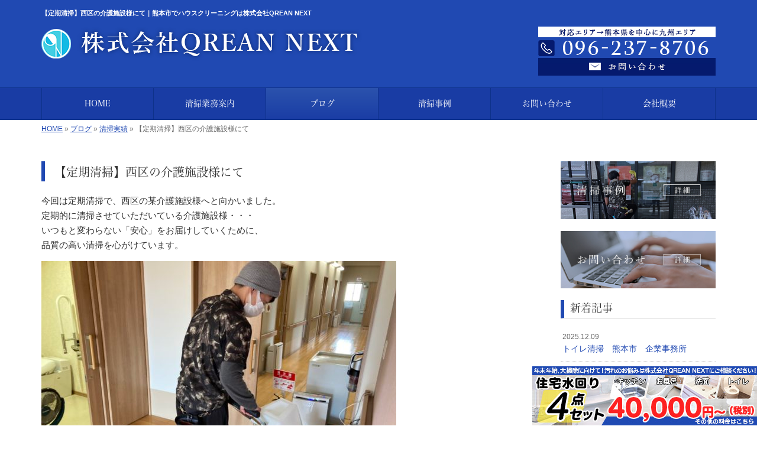

--- FILE ---
content_type: text/html; charset=UTF-8
request_url: https://www.s-clean-kumamoto.jp/4354
body_size: 6562
content:
<!DOCTYPE html>
<html lang="ja">
<head prefix="og: http://ogp.me/ns# fb: http://ogp.me/ns/fb# article: http://ogp.me/ns/article#">
<!-- Google Tag Manager -->
<script>(function(w,d,s,l,i){w[l]=w[l]||[];w[l].push({'gtm.start':
new Date().getTime(),event:'gtm.js'});var f=d.getElementsByTagName(s)[0],
j=d.createElement(s),dl=l!='dataLayer'?'&l='+l:'';j.async=true;j.src=
'https://www.googletagmanager.com/gtm.js?id='+i+dl;f.parentNode.insertBefore(j,f);
})(window,document,'script','dataLayer','GTM-MF9X4PS');</script>
<!-- End Google Tag Manager -->
<meta charset="UTF-8">
<title>【定期清掃】西区の介護施設様にて｜熊本市でハウスクリーニングは株式会社QREAN NEXT</title>
<meta property='og:locale' content='ja_JP'>
<meta property='og:site_name' content='株式会社QREAN NEXT'>
<meta property="og:title" content="【定期清掃】西区の介護施設様にて">
<meta property="og:url" content="/4354">
<meta property="og:type" content="article">
<meta property="og:description" content="今回は定期清掃で、西区の某介護施設様へと向かいました。定期的に清掃させていただいている介護施設様・・・いつもと変わらない「安心」をお届けしていくために、品質の高い清掃を心がけています。...">
<meta property="og:image" content="/wp-content/uploads/2021/03/line_oa_chat_210315_103831-600x450.jpg">
<meta name="viewport" content="width=device-width, initial-scale=1">
<meta name="keywords" content="熊本市,ハウスクリーニング,ビルメンテナンス,定期清掃,日常清掃">
<meta name="description" content="ハウスクリーニングやエアコンクリ―ニング・水回り清掃など、株式会社QREAN NEXTは熊本市を中心に九州エリアのあらゆる清掃のご依頼に対応いたします。所属するスタッフは独立しても十分にやっていける程の高い清掃技術を持つ者ばかりです。">

<link rel='dns-prefetch' href='//code.jquery.com' />
<link rel='dns-prefetch' href='//use.fontawesome.com' />
<link rel='dns-prefetch' href='//webfont.fontplus.jp' />
<link rel='dns-prefetch' href='//s.w.org' />
<link rel="alternate" type="application/rss+xml" title="株式会社QREAN NEXT &raquo; フィード" href="/feed" />
<link rel="alternate" type="application/rss+xml" title="株式会社QREAN NEXT &raquo; コメントフィード" href="/comments/feed" />
		<script type="text/javascript">
			window._wpemojiSettings = {"baseUrl":"https:\/\/s.w.org\/images\/core\/emoji\/11\/72x72\/","ext":".png","svgUrl":"https:\/\/s.w.org\/images\/core\/emoji\/11\/svg\/","svgExt":".svg","source":{"concatemoji":"https:\/\/www.s-clean-kumamoto.jp\/wp-includes\/js\/wp-emoji-release.min.js?ver=4.9.26"}};
			!function(e,a,t){var n,r,o,i=a.createElement("canvas"),p=i.getContext&&i.getContext("2d");function s(e,t){var a=String.fromCharCode;p.clearRect(0,0,i.width,i.height),p.fillText(a.apply(this,e),0,0);e=i.toDataURL();return p.clearRect(0,0,i.width,i.height),p.fillText(a.apply(this,t),0,0),e===i.toDataURL()}function c(e){var t=a.createElement("script");t.src=e,t.defer=t.type="text/javascript",a.getElementsByTagName("head")[0].appendChild(t)}for(o=Array("flag","emoji"),t.supports={everything:!0,everythingExceptFlag:!0},r=0;r<o.length;r++)t.supports[o[r]]=function(e){if(!p||!p.fillText)return!1;switch(p.textBaseline="top",p.font="600 32px Arial",e){case"flag":return s([55356,56826,55356,56819],[55356,56826,8203,55356,56819])?!1:!s([55356,57332,56128,56423,56128,56418,56128,56421,56128,56430,56128,56423,56128,56447],[55356,57332,8203,56128,56423,8203,56128,56418,8203,56128,56421,8203,56128,56430,8203,56128,56423,8203,56128,56447]);case"emoji":return!s([55358,56760,9792,65039],[55358,56760,8203,9792,65039])}return!1}(o[r]),t.supports.everything=t.supports.everything&&t.supports[o[r]],"flag"!==o[r]&&(t.supports.everythingExceptFlag=t.supports.everythingExceptFlag&&t.supports[o[r]]);t.supports.everythingExceptFlag=t.supports.everythingExceptFlag&&!t.supports.flag,t.DOMReady=!1,t.readyCallback=function(){t.DOMReady=!0},t.supports.everything||(n=function(){t.readyCallback()},a.addEventListener?(a.addEventListener("DOMContentLoaded",n,!1),e.addEventListener("load",n,!1)):(e.attachEvent("onload",n),a.attachEvent("onreadystatechange",function(){"complete"===a.readyState&&t.readyCallback()})),(n=t.source||{}).concatemoji?c(n.concatemoji):n.wpemoji&&n.twemoji&&(c(n.twemoji),c(n.wpemoji)))}(window,document,window._wpemojiSettings);
		</script>
		<style type="text/css">
img.wp-smiley,
img.emoji {
	display: inline !important;
	border: none !important;
	box-shadow: none !important;
	height: 1em !important;
	width: 1em !important;
	margin: 0 .07em !important;
	vertical-align: -0.1em !important;
	background: none !important;
	padding: 0 !important;
}
</style>
<link rel='stylesheet' id='share_s-bootstrap-css'  href='/wp-content/themes/theme-third/css/external/bootstrap.css?ver=4.9.26' type='text/css' media='all' />
<link rel='stylesheet' id='share_s-slick-css'  href='/wp-content/themes/theme-third/css/external/slick.css?ver=4.9.26' type='text/css' media='all' />
<link rel='stylesheet' id='share_s-slick-theme-css'  href='/wp-content/themes/theme-third/css/external/slick-theme.css?ver=4.9.26' type='text/css' media='all' />
<link rel='stylesheet' id='share_s-common-css'  href='/wp-content/themes/theme-third/css/style.css?ver=4.9.26' type='text/css' media='all' />
<link rel='stylesheet' id='share_s-sub-css'  href='/wp-content/themes/theme-third/css/sub.css?ver=4.9.26' type='text/css' media='all' />
<link rel='stylesheet' id='share_s-design-css'  href='/wp-content/themes/theme-third/design.css?ver=4.9.26' type='text/css' media='all' />
<link rel='stylesheet' id='share_s-design+-css'  href='/wp-content/themes/theme-third/style.css?ver=4.9.26' type='text/css' media='all' />
<script type='text/javascript' src='https://code.jquery.com/jquery-1.12.4.min.js?ver=4.9.26'></script>
<link rel='https://api.w.org/' href='/wp-json/' />
<link rel="EditURI" type="application/rsd+xml" title="RSD" href="/xmlrpc.php?rsd" />
<link rel="wlwmanifest" type="application/wlwmanifest+xml" href="/wp-includes/wlwmanifest.xml" /> 
<link rel='prev' title='【カーペット清掃】熊本市中央区のバーにて' href='/4270' />
<link rel='next' title='【洗面台清掃】宇土市の某中学校様にて…どどんと7台分！' href='/4364' />
<link rel="canonical" href="/4354" />
<link rel='shortlink' href='/?p=4354' />
<link rel="alternate" type="application/json+oembed" href="/wp-json/oembed/1.0/embed?url=https%3A%2F%2Fwww.s-clean-kumamoto.jp%2F4354" />
<link rel="alternate" type="text/xml+oembed" href="/wp-json/oembed/1.0/embed?url=https%3A%2F%2Fwww.s-clean-kumamoto.jp%2F4354&#038;format=xml" />
<link rel="Shortcut Icon" type="image/x-icon" href="/favicon.png" />
<!-- BEGIN: WP Social Bookmarking Light -->
<script>(function(d, s, id) {
  var js, fjs = d.getElementsByTagName(s)[0];
  if (d.getElementById(id)) return;
  js = d.createElement(s); js.id = id;
  js.src = "//connect.facebook.net/ja_JP/sdk.js#xfbml=1&version=v2.7";
  fjs.parentNode.insertBefore(js, fjs);
}(document, 'script', 'facebook-jssdk'));</script>
<style type="text/css">
.wp_social_bookmarking_light{
    border: 0 !important;
    padding: 10px 0 20px 0 !important;
    margin: 0 !important;
}
.wp_social_bookmarking_light div{
    float: left !important;
    border: 0 !important;
    padding: 0 !important;
    margin: 0 5px 0px 0 !important;
    min-height: 30px !important;
    line-height: 18px !important;
    text-indent: 0 !important;
}
.wp_social_bookmarking_light img{
    border: 0 !important;
    padding: 0;
    margin: 0;
    vertical-align: top !important;
}
.wp_social_bookmarking_light_clear{
    clear: both !important;
}
#fb-root{
    display: none;
}
.wsbl_twitter{
    width: 100px;
}
.wsbl_facebook_like iframe{
    max-width: none !important;
}
.wsbl_pinterest a{
    border: 0px !important;
}</style>
<!-- END: WP Social Bookmarking Light -->

</head>

<body id="top-head" class="post-template-default single single-post postid-4354">
<!-- Google Tag Manager (noscript) -->
<noscript><iframe src="https://www.googletagmanager.com/ns.html?id=GTM-MF9X4PS"
height="0" width="0" style="display:none;visibility:hidden"></iframe></noscript>
<!-- End Google Tag Manager (noscript) -->
<div id="fb-root"></div>
<script>(function(d, s, id) {
  var js, fjs = d.getElementsByTagName(s)[0];
  if (d.getElementById(id)) return;
  js = d.createElement(s); js.id = id;
  js.src = "//connect.facebook.net/ja_JP/sdk.js#xfbml=1&version=v2.7";
  fjs.parentNode.insertBefore(js, fjs);
}(document, 'script', 'facebook-jssdk'));</script>

  <header id="masthead" class="site-header top-head" role="banner">

  <div class="wrapper-navi">

    <div class="container top-head-inner">

        <!-- スマホ用 メニューボタンここから -->
        <div id="nav-toggle">
            <div>
                <span></span>
                <span></span>
                <span></span>
            </div>
        </div>
        <!-- スマホ用 メニューボタンここまで -->

                <h1 class="col-md-12 fs-small headertop-copy">【定期清掃】西区の介護施設様にて｜熊本市でハウスクリーニングは株式会社QREAN NEXT</h1>

        <div class="clearfix header-info">
          <p class="logo">
            <a href="https://www.s-clean-kumamoto.jp"><img src="/wp-content/themes/theme-third/img/common/logo.png" alt="株式会社QREAN NEXT"></a>
          </p>
          <div class="tel hidden-tb">
                                <a href="/contact"><img src="/wp-content/themes/theme-third/img/common/tel.png" alt="株式会社QREAN NEXT"></a>
                          </div>
        </div>

    </div>

    <div class="bg-global-nav">

    <div class="global-nav">

        <div class="menu-header-container">

          <ul id="menu-header">

            <!-- トップページ  -->
            <li class="menu-item_01 ">
              <a href="https://www.s-clean-kumamoto.jp">
              <strong class="global-nav-label--ja">HOME</strong>
              <span class="global-nav-label--en">top</span>
              </a>
            </li>

            <!-- メニュー(詳細あり)  -->
            <li class="menu-item-has-children menu-item_03">
              <a href="/service">
              <strong class="global-nav-label--ja">清掃業務案内</strong>
              <span class="global-nav-label--en">service</span></a>
              <ul class="sub-menu sub-menu--header"><li><a href="/menu-cat/cat_individual">個人向けメニュー</a></li><li><a href="/menu-cat/cat_corporate">法人向けメニュー</a></li><li><a href="/menu-cat/cat_gpower">G-POWERコーティング</a></li></ul>            </li>

            <!-- ブログ  -->
            <li class="menu-item-has-children menu-item_06 current">
              <a href="/blog">
              <strong class="global-nav-label--ja">ブログ</strong>
              <span class="global-nav-label--en">blog</span>
              </a>
              <ul class="sub-menu sub-menu--header blog-child">
					<li class="cat-item cat-item-10"><a href="/category/blog_works" >清掃実績</a>
</li>
	<li class="cat-item cat-item-1"><a href="/category/blog_news" >お知らせ</a>
</li>
	<li class="cat-item cat-item-11"><a href="/category/blog_recruit" >求人情報</a>
</li>
              </ul>
            </li>
			  
			<!-- 施工事例  グローバルナビ　-->
			<li class="menu-item-has-children menu-item_04">
			  <a href="/gallery">
				<strong class="global-nav-label--ja">清掃事例</strong>
				<span class="global-nav-label--en">gallery</span></a>
			  <ul class="sub-menu sub-menu--header"><li><a href="/gallery-cat/gallery_individual">個人向け</a></li><li><a href="/gallery-cat/gallery_corporate">法人向け</a></li><li><a href="/gallery-cat/gallery_gpower">G-POWERコーティング</a></li></ul>			</li>

            <!-- お問い合わせ  -->
                        <li class="menu-item_07">
              <a href="/contact">
              <strong class="global-nav-label--ja">お問い合わせ</strong>
              <span class="global-nav-label--en">contact</span>
              </a>
            </li>
            
            <!-- 会社・店舗情報  -->
            <li class="menu-item_08">
              <a href="/information">
              <strong class="global-nav-label--ja">会社概要</strong>
              <span class="global-nav-label--en">information</span>
              </a>
            </li>

          </ul>

        </div>

</div>

<!-- global-nav --></div>

  </div>

<!-- header --></header>

<div class="breadcrumbs">

	<div class="container mt100">

		<div class="wrapper-breadcrumbs">

								<a href="https://www.s-clean-kumamoto.jp">HOME</a> &raquo;
				<a href="/blog">ブログ</a>  &raquo;
				<a href="/category/blog_works">清掃実績</a> &raquo;				<span>  【定期清掃】西区の介護施設様にて</span>

				
		</div>

	</div>

</div>


    <script>
        $(function(){
            $('.slider-top').slick({
                autoplay:true,
                speed:1000,
                autoplaySpeed:5000,
                arrows:false,
                dots:true
            });
        });
    </script>

	<div class="container contents">

		<div class="row">

			<main>

				
				<div class="col-md-9 contents-main-left">

					<h2 class="content-title--bl">【定期清掃】西区の介護施設様にて</h2>

					
				<div class="content-blog-box">

					<div class="content-main">

						<div class="content-main-section blog-content">

							
							<div class="clearfix"><p>今回は定期清掃で、西区の某介護施設様へと向かいました。<br />
定期的に清掃させていただいている介護施設様・・・<br />
いつもと変わらない「安心」をお届けしていくために、<br />
品質の高い清掃を心がけています。</p>
<p><img class="alignnone size-large wp-image-4355" src="/wp-content/uploads/2021/03/line_oa_chat_210315_103831-600x450.jpg" alt="" width="600" height="450" /></p>
<p><img class="alignnone size-large wp-image-4356" src="/wp-content/uploads/2021/03/line_oa_chat_210315_103840-600x450.jpg" alt="" width="600" height="450" /></p>
<p><img class="alignnone size-large wp-image-4357" src="/wp-content/uploads/2021/03/line_oa_chat_210315_103901-600x450.jpg" alt="" width="600" height="450" /></p>
<p>窓もしっかり清掃、清掃。<br />
溜まったありとあらゆる汚れを取り除いていきます。</p>
<p><img class="alignnone size-large wp-image-4358" src="/wp-content/uploads/2021/03/line_oa_chat_210315_103907-600x450.jpg" alt="" width="600" height="450" /></p>
<p><img class="alignnone size-large wp-image-4359" src="/wp-content/uploads/2021/03/line_oa_chat_210315_103914-600x450.jpg" alt="" width="600" height="450" /></p>
<p><img class="alignnone size-large wp-image-4360" src="/wp-content/uploads/2021/03/line_oa_chat_210315_103921-600x450.jpg" alt="" width="600" height="450" /></p>
<p>そして今回は、光沢計測器というものも導入！！</p>
<p>人が目でモノを見る時ですが、<br />
そのモノの明るさや、表面に映り込む他の物質の像を見ることがあります。</p>
<p>これはモノの表面に当たった光が正反射した「結果」。<br />
その程度を表す量を「光沢度」といい、これはその光沢度を数値化できる優れものです。</p>
<p>早速清掃前と清掃後の光沢度を比べてみましょう。</p>
<p><strong>▼清掃前</strong></p>
<p><img class="alignnone size-large wp-image-4361" src="/wp-content/uploads/2021/03/line_oa_chat_210315_103847-600x450.jpg" alt="" width="600" height="450" /></p>
<p><strong>▼清掃後</strong></p>
<p><img class="alignnone size-large wp-image-4362" src="/wp-content/uploads/2021/03/line_oa_chat_210315_103853-600x450.jpg" alt="" width="600" height="450" /></p>
<p>数値で見るとわかりやすいですね！<br />
数値が上昇しているということは、光沢度が上昇しているということ。<br />
つまり清掃前よりも、表面がピカピカになっているということです！</p>
<p>「清掃前これくらいです～、清掃後こうなりました～」という感じに、<br />
数値でお見せするとお客様にもお伝えしやすいのが便利ですね。</p>
<p>今後度々、こちらのブログでも登場するかも？！</p>
</div>
							
																																			
							<div class="blog-post-meta">
								<p>2021年03月17日 | <a href="/category/blog_works" rel="category tag">清掃実績</a></p>
							</div>


							<div class='wp_social_bookmarking_light'><div class="wsbl_facebook_like"><div id="fb-root"></div><fb:like href="/4354" layout="button_count" action="like" width="100" share="false" show_faces="false" ></fb:like></div><div class="wsbl_twitter"><a href="https://twitter.com/share" class="twitter-share-button" data-url="/4354" data-text="【定期清掃】西区の介護施設様にて">Tweet</a></div><div class="wsbl_line"><a href='line://msg/text/%E3%80%90%E5%AE%9A%E6%9C%9F%E6%B8%85%E6%8E%83%E3%80%91%E8%A5%BF%E5%8C%BA%E3%81%AE%E4%BB%8B%E8%AD%B7%E6%96%BD%E8%A8%AD%E6%A7%98%E3%81%AB%E3%81%A6%0D%0Ahttps%3A%2F%2Fwww.s-clean-kumamoto.jp%2F4354' title='LINEで送る' rel=nofollow class='wp_social_bookmarking_light_a' ><img src='/wp-content/plugins/wp-social-bookmarking-light/images/line88x20.png' alt='LINEで送る' title='LINEで送る' width='88' height='20' class='wp_social_bookmarking_light_img' /></a></div></div><br class='wp_social_bookmarking_light_clear' />
														<p class="txt-center"><a href="/blog" class="btn btn-default">一覧ページに戻る</a></p>
							
						</div>

					</div>

				</div>

				</div>

				
			</main>

			<div class="col-md-3">


	<!-- サイドバー上部 -->
	<div class="side-banner">
		<a href="/gallery"><img src="/wp-content/themes/theme-third/img/common/bnr-common-001.jpg" alt="清掃事例"></a>
	</div>

	<div class="side-banner">
		<a href="/contact"><img src="/wp-content/themes/theme-third/img/common/bnr-common-002.jpg" alt="お問い合わせ"></a>
	</div>
    	<!--<div class="side-banner">
		<a href="https://line.me/R/ti/p/%40387hdriv" target="_blank"><img src="/wp-content/themes/theme-third/img/common/bnr_line_navi.jpg" alt="LINE"></a>
	</div>-->
	<!-- /サイドバー上部 -->

	<div id="info-blog">

		<div class="widget widget_recent_entries">
			<h4 class="widget-title">新着記事</h4>
			<ul>
						<li><a href="/gallery/6568"><span class="post-date">2025.12.09</span><br>
			トイレ清掃　熊本市　企業事務所</a></li>
						<li><a href="/gallery/6566"><span class="post-date">2025.12.09</span><br>
			エアコン清掃　熊本市　一般宅</a></li>
						<li><a href="/6558"><span class="post-date">2025.12.09</span><br>
			【トイレ清掃】熊本市の企業事務所にて</a></li>
						<li><a href="/6541"><span class="post-date">2025.12.09</span><br>
			【エアコン清掃】熊本市の一般宅にて</a></li>
						<li><a href="/gallery/6531"><span class="post-date">2025.11.18</span><br>
			ダクト清掃　熊本市　焼肉店</a></li>
						</ul>
		</div>

		<div class="widget widget_categories">
			<h4 class="widget-title">ブログカテゴリ</h4>
			<ul>
				<li class="cat-item cat-item-10"><a href="/category/blog_works" >清掃実績</a>
</li>
	<li class="cat-item cat-item-1"><a href="/category/blog_news" >お知らせ</a>
</li>
	<li class="cat-item cat-item-11"><a href="/category/blog_recruit" >求人情報</a>
</li>
			</ul>
		</div>

		<div id="text-2" class="widget widget_text">			<div class="textwidget"></div>
		</div>
	</div>

	<!-- サイドバー下部 -->
	<div class="side-banner">
		<div class="banner-separate clearfix">
			<div class="btn-share">
				<div class="btn-tw-share"><a href="https://twitter.com/share?url=https://www.s-clean-kumamoto.jp" target="_blank"><i class="fa fa-twitter" aria-hidden="true"></i>&nbsp;Twitterでシェア</a></div>
				<div class="btn-fb-share"><a href="https://www.facebook.com/sharer/sharer.php?u=https://www.s-clean-kumamoto.jp" target="_blank"><i class="fa fa-facebook" aria-hidden="true"></i>&nbsp;Facebookでシェア</a></div>
			</div>
		</div>
		    </div>
    <div class="side-banner">
        <div class="banner-separate">
        	        	<a href="https://sumitec-9shu.com/" target="_blank"><img src="/wp-content/themes/theme-third/img/common/sumitech.jpg" alt="住テック"></a>
        	        </div>
        <div class="banner-separate">
        <a href="https://sumitec-job.com/" target="_blank"><img src="/wp-content/themes/theme-third/img/common/sumitechjob.png" alt="住テックjob"></a>
        </div>
	</div>

	
</div>

		</div>

	</div>


<footer>
	<div class="footer-bgtop">
		<div class="container">
			<div class="menu-footer_all-container">
				<ul id="menu-footer_all" class="clearfix menu">
					
					<!-- トップページ  -->
					<li><a href="https://www.s-clean-kumamoto.jp">HOME</a></li>
					
					<!-- メニュー(詳細あり)  -->
					<li> <a href="/service">清掃業務案内</a>
						<ul class="sub-menu"><li class="cat-item"><a href="/menu-cat/cat_individual">個人向けメニュー</a></li><li class="cat-item"><a href="/menu-cat/cat_corporate">法人向けメニュー</a></li><li class="cat-item"><a href="/menu-cat/cat_gpower">G-POWERコーティング</a></li></ul>					</li>

					<!-- ブログ  -->
					<li> <a href="/blog">ブログ</a>
						<ul class="sub-menu">
								<li class="cat-item cat-item-10"><a href="/category/blog_works" >清掃実績</a>
</li>
	<li class="cat-item cat-item-1"><a href="/category/blog_news" >お知らせ</a>
</li>
	<li class="cat-item cat-item-11"><a href="/category/blog_recruit" >求人情報</a>
</li>
						</ul>
					</li>
					
					<!--施工事例 フッター -->
					<li>
						<a href="/gallery">清掃事例</a>
						<ul class="sub-menu"><li class="cat-item"><a href="/gallery-cat/gallery_individual">個人向け</a></li><li class="cat-item"><a href="/gallery-cat/gallery_corporate">法人向け</a></li><li class="cat-item"><a href="/gallery-cat/gallery_gpower">G-POWERコーティング</a></li></ul>					</li>
					
					<!-- お問い合わせ -->
										<li><a href="/contact">お問い合わせ</a></li>
										
					<!-- 会社・店舗情報  -->
					<li><a href="/information">会社概要</a></li>

				</ul>
			</div>
		</div>
	</div>
	<div class="footer-snsicons--wrapper">
		<div class="container">
			<div class="footer-snsicons">
							</div>
		</div>
	</div>
	<div class="footer-bgbottom">
		<div class="container footer-copy">
			<p class="txt-center"><small>Copyright &copy;
				株式会社QREAN NEXT				All Rights Reserved.</small></p>
		</div>
	</div>
    <p class="bottom_nav"><a href="/menu/house-cleaning"><img src="/wp-content/uploads/2020/10/bnr_4set-kotei.jpg" alt="固定バナー"></a></p>
	<!-- footer --></footer>
<div class="sp-conversion">
	<ul class="sp-conversion-list">
				<li class="btn-conversion--tel"><a href="tel:096-237-8706"><i class="fa fa-mobile fa-1" aria-hidden="true"></i>&nbsp;電話問い合わせ</a></li>
						<li class="btn-conversion--mail"><a href="/contact"><i class="fa fa-envelope-o fa_5" aria-hidden="true"></i>&nbsp;メール問い合わせ</a></li>
			</ul>
</div>
<div id="btn-page-top"><a href="#"><i class="fa fa-chevron-up" aria-hidden="true"></i></a></div>
<!-- BEGIN: WP Social Bookmarking Light -->
<script>!function(d,s,id){var js,fjs=d.getElementsByTagName(s)[0],p=/^http:/.test(d.location)?'http':'https';if(!d.getElementById(id)){js=d.createElement(s);js.id=id;js.src=p+'://platform.twitter.com/widgets.js';fjs.parentNode.insertBefore(js,fjs);}}(document, 'script', 'twitter-wjs');</script>
<!-- END: WP Social Bookmarking Light -->
<script type='text/javascript' src='/wp-content/themes/theme-third/js/navigation.js?ver=20151215'></script>
<script type='text/javascript' src='/wp-content/themes/theme-third/js/skip-link-focus-fix.js?ver=20151215'></script>
<script type='text/javascript' src='/wp-content/themes/theme-third/js/external/html5shiv.js?ver=4.9.26'></script>
<script type='text/javascript' src='https://use.fontawesome.com/15ca37603b.js?ver=4.9.26'></script>
<script type='text/javascript' src='/wp-content/themes/theme-third/js/external/slick.min.js?ver=4.9.26'></script>
<script type='text/javascript' src='/wp-content/themes/theme-third/js/external/jquery.easing.1.3.js?ver=4.9.26'></script>
<script type='text/javascript' src='/wp-content/themes/theme-third/js/external/jquery.smoothScroll.js?ver=4.9.26'></script>
<script type='text/javascript' src='/wp-content/themes/theme-third/js/external/jquery.matchHeight-min.js?ver=4.9.26'></script>
<script type='text/javascript' src='/wp-content/themes/theme-third/js/init.js?ver=4.9.26'></script>
<script type='text/javascript' src='/wp-content/themes/theme-third/js/ofi.min.js?ver=4.9.26'></script>
<script type='text/javascript' src='//webfont.fontplus.jp/accessor/script/fontplus.js?C0ZmmXk378c=&#038;aa=1&#038;ab=2&#038;ver=4.9.26'></script>
<script type='text/javascript' src='/wp-includes/js/wp-embed.min.js?ver=4.9.26'></script>
<script>
  objectFitImages('img.object-fit-img');
</script>
</body></html>

--- FILE ---
content_type: text/css
request_url: https://www.s-clean-kumamoto.jp/wp-content/themes/theme-third/design.css?ver=4.9.26
body_size: 1765
content:
/* ------------------------------------------
　　テンプレ	No N066-002
--------------------------------------------- */

/*.table-company {
	width:100%;
}*/

/* ------------------------------------------
　　実装初期定義
--------------------------------------------- */
hr {
	border-top: dotted 1px #ccc;
	border-left: none;
	border-right: none;
	border-bottom: none;
	padding-bottom: 5px;
}
.imagetext {overflow: hidden;}/*イメージ横テキストの回り込み禁止*/
.indent {padding-left: 15px;}
.row {margin-bottom:20px;}

a {
	color: #2049b2;
}
a:hover {
	color: #1c3f99;
}

.btn.btn--link {
	background: #2049b2;
}
.btn.btn--link:hover {
	background: #1c3f99;
}

.topnews-bg {
	background: #2049b2;
}
.topgallery-label {
	background: #2049b2;
}
.headertop-copy {
    color: #fff;
}
.footer-backtotop a {
	background: #1c3f99;
}
.footer-backtotop a:hover {
	background: #2049b2;
	color: #fff;
}
footer {
	background: #2049b2;
}
.footer-snsicons-list li a {
	color: #fff;
}

#menu-footer_all li a {
	color: #fff;
}
.footer-bgbottom {
	background-color: transparent;
}
.footer-copy p small {
	color: #fff;
}
#menu-footer_all li.cat-item a:hover {
    background-color: #1c3f99;
    color: #fff;
}
.widget-title {
	border-left: 6px solid #2049b2;
}

/* ------------------------------------------
　　グローバルメニュー表示設定
--------------------------------------------- */
#nav-toggle span {
	background: #fff;
}
#masthead {
	background: #2049b2;
}

@media only screen and (min-width: 768px) {

	.bg-global-nav {
		background: linear-gradient(to bottom,  #1a3da5 0%,#193ca4 100%);
		border-top: solid 1px #0e328a;
		border-bottom: solid 1px #0e328a;
	}
	.global-nav {
		background: none;
	}
	.global-nav ul li{
		background: linear-gradient(to bottom,  #1a3da5 0%,#193ca4 100%);
		border-left: solid 1px #0e328a;
		border-right: solid 1px #0e328a;
	}
	.global-nav ul li > a {
		color: #fff;
	}
	.global-nav ul li:hover,
	.global-nav ul .current {
		background: linear-gradient(to bottom,  #2b52ad 0%,#1a3da5 100%);
	}
	.global-nav ul li:hover > a,
	.global-nav ul .current a {
		color: #fff;
	}
	.global-nav ul li span {
		color: #fff;
	}
	.global-nav ul li > a:hover span,
	.global-nav ul .current span {
		color: #fff;
	}

}

/* ------------------------------------------
　　見出しCSS設定
--------------------------------------------- */
.content-title--bl {
	border-left: 6px solid #2049b2;
}
.content-subtitle {
  border-bottom: solid 2px #2049b2;
}

/* 下ボーダー（2本線） */
.content-title--bbd {
	border-bottom: 3px double #2049b2;
}

/* ボーダーで囲む × アクセント */
.content-title--bdacc {
	border: 1px solid #ccc;
}
.content-title--bdacc::after {
	background-color: #2049b2;
}

/* 下ボーダー（2カラー） */
.content-title--bb2 {
	border-bottom: 4px solid #ccc;
}
.content-title--bb2::after {
	background-color: #2049b2;
}

/* マーカーのような下線 */
.content-title--marker::after {
	background-color: #2049b2;
}

/* ストライプ */
.content-title--stripe {
	background: -webkit-repeating-linear-gradient(45deg, #2049b2, #2049b2 5px, #1c3f99 5px, #1c3f99 10px);
	background: repeating-linear-gradient(45deg, #2049b2, #2049b2 5px, #1c3f99 5px, #1c3f99 10px);
	color: #fff;
	text-shadow: 1px 1px 1px rgba(0, 0, 0, .3);
}

/* グラデーション × ボーダー × マーク */
.content-title--gb {
	background: -webkit-repeating-linear-gradient(45deg, #2049b2, #2049b2 5px, #1c3f99 5px, #1c3f99 10px);
	background: repeating-linear-gradient(45deg, #2049b2, #2049b2 5px, #1c3f99 5px, #1c3f99 10px);
	border-top: 3px solid #2049b2;
	color: #fff;
	text-shadow: 1px 1px 1px rgba(0, 0, 0, .3);
}
.content-title--gb::after {
	border: 3px solid #fff;
}

/* ------------------------------------------
　　テンプレート別CSS
--------------------------------------------- */
.wp-pagenavi span,
.wp-pagenavi a {
	background:#2049b2;
}
.gallery-flow-number span {
    background:#2049b2;
    }
.qa-tmp1 dt {
    background:#2049b2;
    opacity:0.7;
    }
.widget_categories li a:before {
    color: #2049b2;
}
.qa-tmp2 dt {
    background:#c9bbbb;
}

/* ------------------------------------------
　　ここから編集CSS
--------------------------------------------- */

/* FONTPLUS書体設定 */
.global-nav-label--ja,.sub-menu--header {
	font-family: "FP-ヒラギノ明朝 ProN W3"; }
h2, h3, h4 {
	font-family: "FP-ヒラギノ明朝 ProN W3"; }

/*1行表示のときはコメントアウトを外す*/
span.global-nav-label--en {display:none !important;}

.point01 {color:#1F497D;}/*ポイントカラー1色目*/
.point02 {color:#00ff00;}/*ポイントカラー2色目*/

/* ------------------------------------------
　　メディア別追加CSS設定
--------------------------------------------- */

/* PC版のスタイルを追加する場合はここに記述 */
@media screen and (min-width: 1025px){

}


/* タブレット・PC版両方のスタイルを追加する場合はここに記述 */
@media screen and (min-width: 768px){
.logo,
.tel {width:50%;}
.tel {text-align:right;}
}

/* for tablet */
/* タブレット版のスタイルを追加する場合はここに記述 */
@media screen and (max-width:1024px) and (min-width: 768px){

}

/* for sp */
/* スマホ版のスタイルを追加する場合はここに記述 */
@media screen and (max-width:767px){

}
/* ページ下部にナビバナー追加 */
@media only screen and (min-width: 768px){
    .bottom_nav {
        margin-bottom: 0;
        position: fixed;
        bottom: 0px;
        right: 0px;
    }
}

@media only screen and (max-width: 767px){
    .footer-bgbottom {		/*コピーライトとかぶらないように下にpaddingを設定する*/
        padding-bottom: 140px; /*バナーの高さに合わせて数値は変更*/
    }

    .bottom_nav {
        margin-bottom: 70px; /*バナーの高さに合わせて数値は変更*/
        position: fixed;
        bottom: 0px;
        right: 0px;
        width: 100%;
    }

    .bottom_nav img {
        width: 100%;
    }

    .sp-conversion {
        bottom: 0;
    }

    #btn-page-top {		/*ページトップへのボタンとかぶらないように位置変更*/
        bottom: 140px; /*バナーの高さに合わせて数値は変更*/
    }
}
.table-company--top tr th {
    width: 20%;
}
@media only screen and (max-width: 767px){
.table-company--top tr th {
    width: 25%;
}
}

--- FILE ---
content_type: text/css
request_url: https://www.s-clean-kumamoto.jp/wp-content/themes/theme-third/style.css?ver=4.9.26
body_size: 1623
content:
/*
Theme Name: share-third
Author: Share
Author URI: http://www.share-ts.co.jp/
Description: 株式会社シェア サード
Version: 13
Text Domain: shrae-third
*/

/*　お問い合わせ：郵便番号　*/
.post-deco {
    background: #f3f3f3;
    padding: 10px;
    margin-bottom: 15px;
	color:#333333;
}

/*　タップ・ロールオーバーで拡大　*/
a.touch-hover  {
	display:block;
    width: 100%;
    height: auto;
	overflow:hidden;
}
a.touch-hover img {
    -webkit-transition: -webkit-transform 0.2s linear;
    transition: transform 0.2s linear;
}

a.touch-hover.hover img {
	-webkit-transform: scale(1.1);
	 transform: scale(1.1);
}

@media screen and (min-width: 768px){
a.touch-hover:hover img {
    -webkit-transform: scale(1.1);
    transform: scale(1.1);
}
}

/* ブログ目次 */
.page-template-page-blog-php .cat-links {margin-bottom:10px;}
.page-template-page-blog-php .fa.fa-1 {margin-right:10px;}

.switch-contents {text-align: right;}

input[name="layout"] { display: none;}

.switch-contents label {
  display: inline-block;
  margin: 0 0 0 1em;
  cursor: pointer;
}

.switch-contents label:hover {
  border-bottom: 2px solid #000;
}
input[name="layout"]:checked + label {
  border-bottom: 2px solid #999999;
  cursor: default;
}

.switch-contents ul { text-align: left;}

.post-list {
    margin-top: 20px;
}

#next {
    background: #eeeeee;
    padding:2px;
}

img#loading {
    margin: 0 auto;
}



/* ブログ一覧に詳細へのリンク追加 */
.blog-title {
	margin-bottom: 0px;
	}

.excerpt-content {
	height: 40px;
	overflow: hidden;
	line-height: 1.2;
	}

.excerpt-content::after {
	position: absolute;
	bottom: 34px;
	right: 0;
	z-index: 0;
	content: '';
	width: 100%;
	height: 12%;
	background: linear-gradient(rgba(255, 255, 255, 0) 0, rgba(255, 255, 255, .7) 20%, rgba(255, 255, 255, 1) 80%);
    }


.blog-overview {
	height: 120px;
	overflow: hidden;
	}


#layout-single:checked ~ ul li .blog-thumnail {
	z-index: 5
}


#layout-column:checked ~ ul > li {
	height: 500px;
}

#layout-column:checked ~ ul > li .excerpt-content {
	height: 100px;

}

#layout-column:checked ~ ul > li .excerpt-conten:aftert {
	bottom: 34px;
	z-index: 2;
	content: '';
	width: 100%;
	height: 12%;
border: #F00 1px solid;
}



/* シングル・カラム共通詳細　*/
.blog-title a {	text-decoration:none;}

.blog-thumnail img {
	object-fit: cover;
	width:100%;
	height:100%;
	vertical-align:bottom;
}
.object-fit-img {
  object-fit: cover;
  font-family: 'object-fit: cover;'
}

#layout-single:checked ~ ul > li,
#layout-column:checked ~ ul > li {position:relative;}
#layout-single:checked ~ ul > li:before,
#layout-column:checked ~ ul > li:before {
	content:'';
	display:block;
	width:100%;
	height:20px;
	background: linear-gradient(rgba(255,255,255,0) 0, rgba(255,255,255,1) 50%, rgba(255,255,255,1) 100%);
	position:absolute;
	bottom:0;
}

.date-box {
	display:inline;
	font-size:90%;
	color:#999999;
}

.post-categories {overflow: hidden;}
.post-categories li {
	float:left;
	background-color:#999999;
	padding:0 10px;
	font-size: 80%;
	margin:0 5px 5px 0;
}

.post-categories li a {
	text-decoration:none;
	color:#ffffff;

}

.excerpt-content {color:#333333;}

/* シングル表示　*/
#layout-single:checked ~ ul > li {
  display:flex;
  border-bottom:1px dotted #acacac;
  padding:20px 20px 1px;
  max-height:180px;
  overflow:hidden;
  background:#ffffff;
}

#layout-single:checked ~ ul li .blog-thumnail {
	width:31%;
	height:140px;
	margin-right:2%;
}

#layout-single:checked ~ ul li > div {
	width:69%;
}
#layout-single:checked ~ ul li > div + p {margin:0;}


/* カラム表示　*/
#layout-column:checked ~ ul {
  display: flex;
  flex-wrap: wrap;
}
#layout-column:checked ~ ul > li {
  width: calc(33.1% - 0.7em);
  margin-top: 2em;
  margin-right:1em;
  border:1px solid #cccccc;
  max-height: 380px;
  overflow: hidden;
  box-sizing:initial;
  background:#ffffff;
}
#layout-column:checked ~ ul > li:nth-child(3n) {margin-right:0;}

#layout-column:checked ~ ul li .blog-thumnail {
	width:100%;
	height:150px;
}
#layout-column:checked ~ ul li > div {padding:0 10px;}





/* ブログ一覧に詳細へのリンク追加 */
#layout-column:checked ~ ul > li .blog-overview {
	height: 180px;
}




@media screen and (max-width:767px){
.switch-contents label {display:none;}

#layout-single:checked ~ ul > li {
  display:inline-block;
  width:100%;
  margin-top: 2em;
  margin-right:1em;
  border:1px solid #cccccc;
  max-height: 380px;
  overflow: hidden;
  box-sizing:initial;
  padding:0;
}
#layout-single:checked ~ ul li .blog-thumnail {
	width:100%;
	height:150px;
	margin-right:0;
}

#layout-single:checked ~ ul li > div {
	width:auto;
	padding:0 10px;
}

}



/* インスタバナー */
.insta .insta_sp {
	display: none;
	}

.insta.insta_sp {
	display: none;
	}

.drawer-contain .insta img {
	width: auto;
	}

.drawer-contain .insta .insta_pc {
	padding: 10px;
	}


@media screen and (max-width: 767px) {
	.insta .insta_sp {
		display: block;
		}

	.insta .insta_sp img {
		width: 100%;
		}

	.insta .insta_pc {
		display: none;
		}

	.drawer-contain .insta .insta_sp {
		text-align: center;
		padding-bottom: 2%;
		width: auto;
		}

	.drawer-contain .insta .insta_sp img {
		width: auto;
		}

	.insta.insta_sp {
		display: block;
		}
	}

/* you tube埋め込みレスポンシブ */
	.wrap {
		width: 100%;
		height: 0;
		position: relative;
		padding-top: 56.25%;
		overflow: hidden;
	  }

	  .wrap iframe {
		position: absolute;
		top: 0;
		left: 0;
		width: 100% !important;
		height: 100% !important;
	  }
